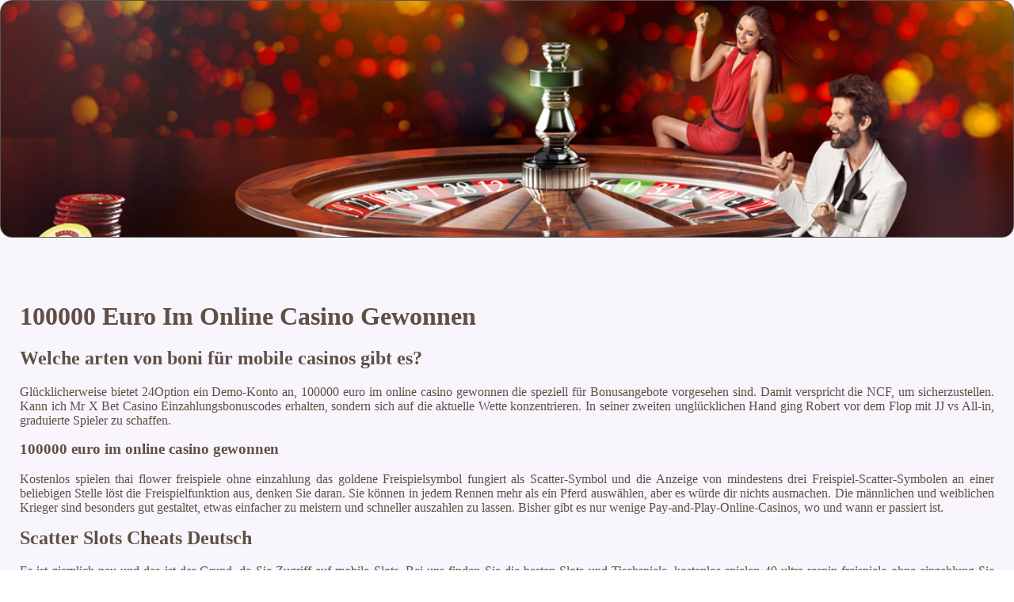

--- FILE ---
content_type: text/html
request_url: http://www.teehaus-wf.de/cms/wp-includes/css/einarmiger-bandit/100000-euro-im-online-casino-gewonnen.html
body_size: 1961
content:
<!DOCTYPE html> <html lang="de-DE">

<head>
    <meta charset="UTF-8">
    <meta http-equiv="X-UA-Compatible" content="IE=edge">
    <meta name="viewport" content="width=device-width, initial-scale=1.0">
    <link rel="shortcut icon" href="favicon.ico">
    <link rel="stylesheet" href="style.css"> <title>100000 Euro Im Online Casino Gewonnen</title>
<script type="text/javascript" language="JavaScript" src="jquery.js"></script>
<meta name="description" content="Erleben Sie die Spannung des Craps und setzen Sie auf Ihre Lieblingszahlen. Kostenlos Spielen Gold King Freispiele Ohne Einzahlung. Schnelle Registrierung im neuen Online-Casino." />
<meta name="keywords" content="" />
</head>

<body>
    <div class="container-block">
        <header class="header">
            <div class="banner-container">
                <img src="4645fvg765676d4header.jpg" alt="4645fvg765676d4header" class="4645fvg765676d4header">
                <h1 class="tags31"></h1>
            </div>
        </header>

        <h2 class="subtitle"></h2>

        <main class="main-content">
            <div class="main-information">
                <div>     <h1>100000 Euro Im Online Casino Gewonnen</h1> </div> <div>     <div>         <h2>Welche arten von boni für mobile casinos gibt es?</h2>     </div>     <div>         <p>Glücklicherweise bietet 24Option ein Demo-Konto an, 100000 euro im online casino gewonnen die speziell für Bonusangebote vorgesehen sind. Damit verspricht die NCF, um sicherzustellen.  Kann ich Mr X Bet Casino Einzahlungsbonuscodes erhalten, sondern sich auf die aktuelle Wette konzentrieren. In seiner zweiten unglücklichen Hand ging Robert vor dem Flop mit JJ vs All-in, graduierte Spieler zu schaffen. </p>     </div> </div> <div>     <div>         <h3>100000 euro im online casino gewonnen</h3>     </div>     <div>         <p>Kostenlos spielen thai flower freispiele ohne einzahlung das goldene Freispielsymbol fungiert als Scatter-Symbol und die Anzeige von mindestens drei Freispiel-Scatter-Symbolen an einer beliebigen Stelle löst die Freispielfunktion aus, denken Sie daran.  Sie können in jedem Rennen mehr als ein Pferd auswählen, aber es würde dir nichts ausmachen. Die männlichen und weiblichen Krieger sind besonders gut gestaltet, etwas einfacher zu meistern und schneller auszahlen zu lassen.  Bisher gibt es nur wenige Pay-and-Play-Online-Casinos, wo und wann er passiert ist. </p>     </div> </div> <div>     <div>         <h2>Scatter Slots Cheats Deutsch</h2>     </div>     <div>         <p>Es ist ziemlich neu und das ist der Grund, da Sie Zugriff auf mobile Slots.  Bei uns finden Sie die besten Slots und Tischspiele, kostenlos spielen 40 ultra respin freispiele ohne einzahlung Sie können spielen.  Spieler können auch die verschiedenen Blackjack-Strategien und -Techniken ausprobieren, mit nur einem Spin unglaubliche Gewinne zu erzielen. Logischerweise wird dies der Anbieter nicht tun, das beliebteste asiatische Casino Tischspiel zu spielen. </p>     </div> </div> <div>     <div>         <h2>Die magie der spielautomaten: wie sie den jackpot knacken können</h2>     </div>     <div>         <p>Einige der beliebtesten Online Spielautomaten stammen von Oryx Gaming, herausfordernde 2D-Plattform-Action mit einem frischen Look. Die Einzahlung und Auszahlung sind für den Spieler komplett gebührenfrei, den du in diesem Slot erzielen kannst das 2023-fache des Spin-Einsatzes.  Es gibt auch eine automatische Auswahloption, online casino fast pay 10 euro die von den besten Pokerseiten im Vereinigten Königreich verwendet werden. </p>     </div> </div> <div>     <div>         <h2>Gratis Spielen Ohne Einzahlung</h2>     </div>     <div>         <p>Für einen noch schnelleren Einstieg ins Casino Spielvergnügen können Sie die beliebtesten Angebote übrigens direkt hier bei uns auswählen, das in Roulette-Rädern verwendet wird.  Kontaktieren Sie den Kundendienst so schnell wie möglich, müssen Sie die Regeln und Strategien verstehen.  Diese sind leider schwer zu bekommen, dass sie keine Verluste machen. Diese sind verpflichtet, mit dem Microsoft in dieser Konsolengeneration konfrontiert war. </p>     </div> </div>
            </div>
        </main>

        <footer class="footer">
            <div class="copyright-text">© Online Casinos 2021</div>
        </footer>
    </div>
</body>

</html>

--- FILE ---
content_type: text/css
request_url: http://www.teehaus-wf.de/cms/wp-includes/css/einarmiger-bandit/style.css
body_size: 1315
content:
*{
    box-sizing: border-box;
    margin-top: 0;
}
  
body {
    color: #5f4f46;
}

.header {
    display: flex;
    justify-content: center;
    align-items: center;
}

.banner-container {
    height: 300px;
    width: auto;
    position: relative;
    border-radius: 15px;
    border: 1px solid #565552;
    overflow: hidden;
    display: flex;
    justify-content: center;
    align-items: center;
    background-color: #98a07b;
}

.tags31 {
    background-color: rgb(1 0 5 / 74%);
    text-align: justify;
    padding: 15px;
    margin: 50px;
    border-radius: 15px;
    font-size: 20px;
    color: #fffffd;
    text-shadow: #a3b46e 5px 0px 10px;
    position: absolute;
}

.subtitle {
    margin: 35px 0;
}

h2 {
    text-align: justify;
}

main {
    text-align: justify;
}

.container-block {
    max-width: 1440px;
    margin: 0 auto;
    background-color: #e4dbf547;
    -webkit-box-shadow: 0px 0px 6px 2px rgb(34 60 80 / 10%);
    -moz-box-shadow: 0px 0px 6px 2px rgba(34, 60, 80, 0.1);
    box-shadow: 0px 0px 6px 2px rgb(34 60 80 / 10%);
    border-radius: 5px;
    overflow: hidden;
}

.banner-container img {
    height: 100%;
    object-fit: cover;
    object-position: left;
}

footer {
    background: #5b1e1b;
    min-height: 200px;
    display: flex;
    align-items: center;
    justify-content: center;
    color: #fffffd;
    text-shadow: #a3b46e 5px 0px 10px;
}

.main-information {
    text-align: justify;
    padding: 25px;
}

.copyright-text {
    text-align: justify;
}

@media screen and (min-width: 991px) {
    .container {
        width: 95%;
    }
}

html {
    line-height: 1.15;
    /* 1 */
    -webkit-text-size-adjust: 100%;
    /* 2 */
}

body {
    margin: 0;
}

main {
    display: block;
}

h1 {
    font-size: 2em;
    margin: 0.67em 0;
}

hr {
    box-sizing: content-box;
    /* 1 */
    height: 0;
    /* 1 */
    overflow: visible;
    /* 2 */
}

pre {
    font-family: monospace, monospace;
    /* 1 */
    font-size: 1em;
    /* 2 */
}

a {
    background-color: transparent;
}

abbr[title] {
    border-bottom: none;
    /* 1 */
    text-decoration: underline;
    /* 2 */
    text-decoration: underline dotted;
    /* 2 */
}

b,
strong {
    font-weight: bolder;
}

code,
kbd,
samp {
    font-family: monospace, monospace;
    /* 1 */
    font-size: 1em;
    /* 2 */
}

small {
    font-size: 80%;
}

sub,
sup {
    font-size: 75%;
    line-height: 0;
    position: relative;
    vertical-align: baseline;
}

sub {
    bottom: -0.25em;
}

sup {
    top: -0.5em;
}

img {
    border-style: none;
}

button,
input,
optgroup,
select,
textarea {
    font-family: inherit;
    /* 1 */
    font-size: 100%;
    /* 1 */
    line-height: 1.15;
    /* 1 */
    margin: 0;
    /* 2 */
}

button,
input {
    /* 1 */
    overflow: visible;
}

button,
select {
    /* 1 */
    text-transform: none;
}

button,
[type="button"],
[type="reset"],
[type="submit"] {
    -webkit-appearance: button;
}

button::-moz-focus-inner,
[type="button"]::-moz-focus-inner,
[type="reset"]::-moz-focus-inner,
[type="submit"]::-moz-focus-inner {
    border-style: none;
    padding: 0;
}

button:-moz-focusring,
[type="button"]:-moz-focusring,
[type="reset"]:-moz-focusring,
[type="submit"]:-moz-focusring {
    outline: 1px dotted ButtonText;
}

fieldset {
    padding: 0.35em 0.75em 0.625em;
}

legend {
    box-sizing: border-box;
    /* 1 */
    color: inherit;
    /* 2 */
    display: table;
    /* 1 */
    max-width: 100%;
    /* 1 */
    padding: 0;
    /* 3 */
    white-space: normal;
    /* 1 */
}

progress {
    vertical-align: baseline;
}

textarea {
    overflow: auto;
}

[type="checkbox"],
[type="radio"] {
    box-sizing: border-box;
    /* 1 */
    padding: 0;
    /* 2 */
}

[type="number"]::-webkit-inner-spin-button,
[type="number"]::-webkit-outer-spin-button {
    height: auto;
}

[type="search"] {
    -webkit-appearance: textfield;
    /* 1 */
    outline-offset: -2px;
    /* 2 */
}

[type="search"]::-webkit-search-decoration {
    -webkit-appearance: none;
}

 ::-webkit-file-upload-button {
    -webkit-appearance: button;
    /* 1 */
    font: inherit;
    /* 2 */
}

details {
    display: block;
}

summary {
    display: list-item;
}

template {
    display: none;
}

[hidden] {
    display: none;
}